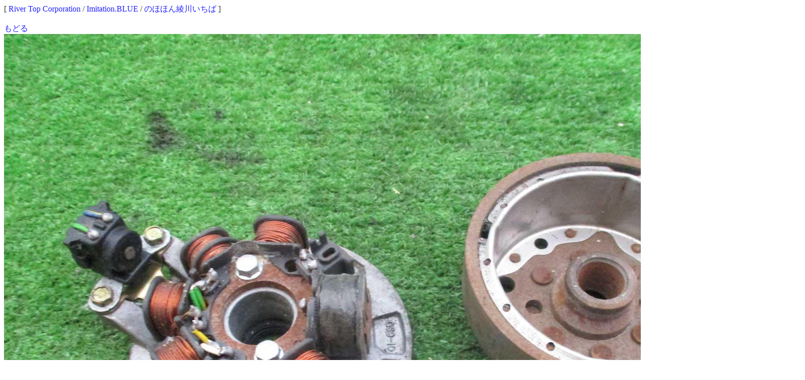

--- FILE ---
content_type: text/html
request_url: http://rtc.no-ip.org/db/gazo.php?gurl=/db/zaiko/sgdat/42757_1.jpg&PHPSESSID=07d2jn0hp7n5etniqkosnunj40
body_size: 1336
content:
<?xml version="1.0" encoding="Shift_JIS"?>
<!DOCTYPE html PUBLIC "-//W3C//DTD XHTML 1.1//EN" "http://www.w3.org/TR/xhtml11/DTD/xhtml11.dtd">
<html xmlns="http://www.w3.org/1999/xhtml" xml:lang="ja">
<head>
<link rel='stylesheet' type='text/css' href='http://rtc-net.org/style.css' />
<meta http-equiv='Content-Type' content='text/html; charset=Shift_JIS' />
<meta name='robots' content='index,follow' />
<meta name='description' content='Imitation.BLUE Riders 四国香川中古二輪パーツリサイクルショップ。地元特産品等も取り扱い。' />
<meta name='keywords' content='RTC,リバートップコーポレーション,River Top Corporation,Imitation.BLUE Systems' />
<title>River Top Corporation ～二輪中古パーツ、地元特産品、ITアドバイス＆開発～</title>
</head>[ <a href='http://rtc-net.org/'>River Top Corporation</a> / <a href='http://imb.rtc-net.org/'>Imitation.BLUE</a> / <a href='http://ayagawa.com/'>のほほん綾川いちば</a> ]<br /><br /><a href='javascript:history.back()'>もどる</a><br />
<a href='javascript:history.back()'><img src='/db/zaiko/sgdat/42757_1.jpg' width='' height='' /></a><br />
<a href='javascript:history.back()'>もどる</a><br /><br />
[ <a href='http://rtc-net.org/'>River Top Corporation</a> / <a href='http://imb.rtc-net.org/'>Imitation.BLUE</a> / <a href='http://ayagawa.com/'>のほほん綾川いちば</a> ]</body>
</html>
